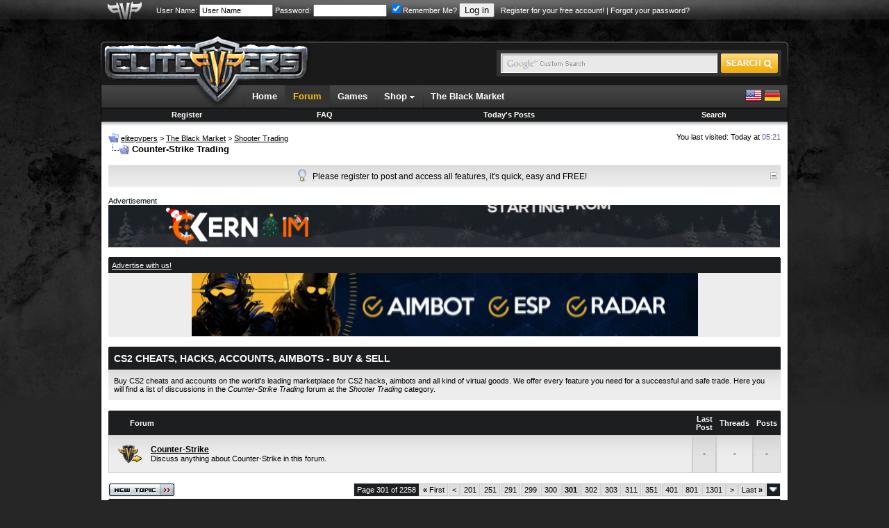

--- FILE ---
content_type: text/html; charset=ISO-8859-1
request_url: https://www.elitepvpers.com/forum/counter-strike-trading/index301.html
body_size: 14950
content:
<!DOCTYPE html PUBLIC "-//W3C//DTD XHTML 1.0 Transitional//EN" "http://www.w3.org/TR/xhtml1/DTD/xhtml1-transitional.dtd">
<html xmlns="http://www.w3.org/1999/xhtml" dir="ltr" lang="en">
<head>
<base href="https://www.elitepvpers.com/forum/" /><!--[if IE]></base><![endif]-->

<link rel="prev" href="https://www.elitepvpers.com/forum/counter-strike-trading/index300.html" />


<link rel="next" href="https://www.elitepvpers.com/forum/counter-strike-trading/index302.html" />


<meta name="robots" content="index,follow" />

<link rel="canonical" href="https://www.elitepvpers.com/forum/counter-strike-trading/index301.html" />
<meta http-equiv="Content-Type" content="text/html; charset=ISO-8859-1" />
<meta http-equiv="X-UA-Compatible" content="IE=edge" />
<meta name="generator" content="vBulletin" />
<meta name="viewport" content="width=990">



<meta name="keywords" content="Counter,Strike,Trading,Counter-Strike Trading, " />
<meta name="description" content="Counter-Strike Trading, Page 301 - Buy CS2 cheats and accounts on the world's leading marketplace for CS2 hacks, aimbots and all kind of virtual goods." />

<meta property="fb:page_id" content="129682529225" />
<meta property="fb:pages" content="129682529225" />
<meta property="fb:app_id" content="131387333558417" />
<meta property="og:site_name" content="elitepvpers" />
<meta property="og:image" content="https://www.elitepvpers.com/images/logo_99x99.gif" />
<meta property="og:title" content="Counter-Strike Trading"/>
<meta property="og:description" content="Counter-Strike Trading, Page 301 - Buy CS2 cheats and accounts on the world's leading marketplace for CS2 hacks, aimbots and all kind of virtual goods."/>
<meta property="og:url" content="https://www.elitepvpers.com/forum/counter-strike-trading/index301.html" />
<meta property="og:type" content="article" />

<meta name="twitter:card" content="summary" />
<meta name="twitter:site" content="@elitepvpers" />
<meta name="twitter:title" content="Counter-Strike Trading" />
<meta name="twitter:description" content="Counter-Strike Trading, Page 301 - Buy CS2 cheats and accounts on the world's leading marketplace for CS2 hacks, aimbots and all kind of virtual goods." />
<meta name="twitter:image" content="https://www.elitepvpers.com/images/logo_99x99.gif" />
<meta name="twitter:url" content="https://www.elitepvpers.com/forum/counter-strike-trading/index301.html" />




<link rel="home" href="https://www.elitepvpers.com" />
<link rel="search" href="https://www.elitepvpers.com/forum/search.php" />

<!-- CSS Stylesheet -->
<style type="text/css" id="vbulletin_css">
/**
* vBulletin 3.8.8 Beta 2 CSS
* Style: 'elitepvpers'; Style ID: 3
*/
@import url("https://www.elitepvpers.com/forum/clientscript/vbulletin_css/style-26bbbc3a-00003.css");
</style>
<link rel="stylesheet" type="text/css" href="https://www.elitepvpers.com/forum/clientscript/vbulletin_important.css?v=388b3" />


 <style type="text/css" id="iml_header_sign_css">
<!--
.iml_header_sign {
    width: 101px;
    height: 16px;
    display: inline-block;
    float: left;
    background-size: 101px 16px;
}
.iml_ml-5 {
	margin-left: 5px;
}
-->
</style> <style type="text/css" id="iml_thread_creator_sign_css">
<!--
.thread_creator_sign {
	background-image: url("/forum/images/misc/te_creator_sign.png");
}

@media 
(-webkit-min-device-pixel-ratio: 2), 
(min-resolution: 192dpi) {
	.thread_creator_sign {
		background-image: url("/forum/images/misc/te_creator_sign@3x.png");
	}
}
-->
</style> <style type="text/css" id="iml_bumped_sticky_sign_css">
<!--
.bumped_sticky_sign {
	background-image: url("/forum/images/misc/sticky_bumped_sign.png");
}

@media 
(-webkit-min-device-pixel-ratio: 2), 
(min-resolution: 192dpi) {
	.bumped_sticky_sign {
		background-image: url("/forum/images/misc/sticky_bumped_sign@3x.png");
	}
}
-->
</style>
<link rel="stylesheet" type="text/css" href="https://www.elitepvpers.com/css/global.css?18" />
<!-- / CSS Stylesheet -->

<script type="text/javascript" src="https://www.elitepvpers.com/forum/clientscript/yui/yahoo-dom-event/yahoo-dom-event.js?v=388b3"></script>
<script type="text/javascript" src="https://www.elitepvpers.com/forum/clientscript/yui/connection/connection-min.js?v=388b3"></script>
<script type="text/javascript">
<!--
var SESSIONURL = "s=15bac571d1d142d3e49fa2614c858c92&";
var SECURITYTOKEN = "guest";
var IMGDIR_MISC = "images/misc";
var vb_disable_ajax = parseInt("0", 10);
// -->
</script>
<script type="text/javascript" src="https://www.elitepvpers.com/forum/clientscript/vbulletin_global.js?v=388b3"></script>
<script type="text/javascript" src="https://www.elitepvpers.com/forum/clientscript/vbulletin_menu.js?v=388b3"></script>


	<link rel="alternate" type="application/rss+xml" title="elitepvpers RSS Feed" href="https://www.elitepvpers.com/forum/external.php?type=RSS2" />
	
		<link rel="alternate" type="application/rss+xml" title="elitepvpers - Counter-Strike Trading - RSS Feed" href="https://www.elitepvpers.com/forum/external.php?type=RSS2&amp;forumids=790" />
	



<link rel="apple-touch-icon" href="https://www.elitepvpers.com/images/apple-touch-icon.png"/>

<link href="https://www.elitepvpers.com/forum/clientscript/prettify/prettify.css" type="text/css" rel="stylesheet" />

<script type="text/javascript" src="https://www.elitepvpers.com/js/jquery-1.9.1.min.js"></script>


<script async src="https://www.googletagmanager.com/gtag/js?id=G-ZP6NWBT0NW"></script>
<script>
  window.dataLayer = window.dataLayer || [];
  function gtag(){dataLayer.push(arguments);}
  gtag('js', new Date());

  gtag('config', 'G-ZP6NWBT0NW');
</script><!-- JS -->
<script type="text/javascript">
$.browser = {
	msie: window.is_ie || false,
	mozilla: window.is_moz || false
};
</script>
<script type="text/javascript" src="https://www.elitepvpers.com/forum/clientscript/mgc_cb_evo_add/js/jquery.blockUI.js?v=1.0"></script><script type="text/javascript" src="https://www.elitepvpers.com/forum/mwmods/bbcodes/js/jquery.rescale.min.js?v=1.1.5"></script>
<script type="text/javascript">
<!--
// Init defaults for image rescaling
typeof $.extend != 'function' || $.extend(true, $.fn.rescale.defaults, JSON.parse('{"limits":{"sb":[50,20],"sig":[765,200],"vm":[630,965],"vm_conv":[880,965],"sgm":[950,965],"pm":[600,965],"pc":[880,965],"blog":[740,965],"blog_sn":[570,965],"other":[765,10000]},"margins":{"spoiler":10,"quote":27,"internal":12,"list":20,"indent":40}}'));
// -->
</script><script src="https://www.recaptcha.net/recaptcha/api.js?onload=onloadCallback&render=explicit" async defer></script>
<script>
	var recaptchaHeader;
	var recaptchaContent;
	var activeLoginForm;

	function recaptchaExecute (form, element) {
		activeLoginForm = form;
		grecaptcha.execute(element);
	}
	
	var onSubmit = function(token) {
		activeLoginForm.submit();
	};

    var onloadCallback = function() {	
	  if ($('#epvp_grecaptcha_header').length) {
	      recaptchaHeader = grecaptcha.render('epvp_grecaptcha_header', {
	        'sitekey' : '6LfSGsIZAAAAADcY1rC79hunUeE3PHPb15iqqEzP',
			'size' : 'invisible',
	        'callback' : onSubmit
	      });
	  }

	  if ($('#epvp_grecaptcha_content').length) {
	      recaptchaContent = grecaptcha.render('epvp_grecaptcha_content', {
	        'sitekey' : '6LfSGsIZAAAAADcY1rC79hunUeE3PHPb15iqqEzP',
			'size' : 'invisible',
	        'callback' : onSubmit
	      });
	  }
    };
</script><style type="text/css">.grecaptcha-badge { visibility: hidden; }</style><script type="text/javascript" id="loginjsinc">
<!--
(function(a){a.loadScript=function(b,c){return $.ajax(a.extend(c||{},{dataType:"script",cache:!0,url:b,dataFilter:function(a){return a.replace("%SCRIPT_OPTIONS%","[base64]")}}))};a.loadScript("https://www.elitepvpers.com/forum/clientscript/login/main.min.js?v=1.3.2"); a("script#loginjsinc").remove(); })(jQuery);
// -->
</script><link rel="stylesheet" href="https://www.elitepvpers.com/forum/mwmods/bump/css/bump.min.css?v=1.1.2">
<title>CS2 Cheats, Hacks, Accounts, Aimbots - Buy & Sell - Page 301</title>

</head>
<body>
<table width="100%" border="0" cellspacing="0" cellpadding="0">
  <tr>
    <td id="userbarbg">
		<table width="990" border="0" align="center" cellpadding="0" cellspacing="0">
		<tr>
			<td id="userbaraxe"><a href="https://www.elitepvpers.com/forum/"><img src="https://www.elitepvpers.com/images/userbaraxe.png" width="50" height="28" alt="" /></a></td>
			<td id="userbar">
	
		
			
		<!-- login form -->
		<form action="https://www.elitepvpers.com/forum/login.php?do=login" method="post" onsubmit="md5hash(vb_login_password, vb_login_md5password, vb_login_md5password_utf, 0);recaptchaExecute(this, recaptchaHeader);return false;">
			<script type="text/javascript" src="https://www.elitepvpers.com/forum/clientscript/vbulletin_md5.js?v=388b3"></script>
			<label for="navbar_username">User Name:</label> <input type="text" name="vb_login_username" id="navbar_username" size="15" accesskey="u" tabindex="96" value="User Name" onfocus="if (this.value == 'User Name') this.value = '';" />
			<label for="navbar_password">Password:</label> <input type="password" name="vb_login_password" id="navbar_password" size="15" tabindex="97" />
			<label for="cb_cookieuser_navbar"><input type="checkbox" name="cookieuser" value="1" tabindex="98" id="cb_cookieuser_navbar" accesskey="c" checked="checked" />Remember Me?</label>
			<input type="submit" value="Log in" tabindex="99" title="Enter your username and password in the boxes provided to login, or click the 'register' button to create a profile for yourself." accesskey="s" />
		<input type="hidden" name="s" value="15bac571d1d142d3e49fa2614c858c92" />
	<input type="hidden" name="securitytoken" value="guest" />
		<input type="hidden" name="do" value="login" />		
		<input type="hidden" name="vb_login_md5password" />
		<input type="hidden" name="vb_login_md5password_utf" />
		&nbsp; <a href="https://www.elitepvpers.com/forum/register.php">Register for your free account!</a> | <a rel="nofollow noopener noreferrer" href="https://www.elitepvpers.com/forum/login.php?do=lostpw">Forgot your password?</a>
		<div id="epvp_grecaptcha_header"></div>
		</form>
		<!-- / login form -->
			
		
	
	
			</td>
		</tr>
		</table>    
    </td>
  </tr>
</table>
<table width="990" border="0" align="center" cellpadding="0" cellspacing="0">
  <tr>
    <td style="padding-top: 5px;padding-bottom: 3px;">

<!-- epvp ads -->
	<div style="font-size:11px;position:relative">
		<div style="position:absolute; top: 29px; left: 100%; padding: 0 0 0 4px; margin: 0">
			

			        <a href="https://hunt.gg/r/PVPERS" rel="nofollow noopener noreferrer" class="ads"><img src="https://i.ibb.co/k2Jf6M8X/160x600-Hunt-S-Banner.png" width="159" height="601" alt="" /></a>

			
		</div>

		<div style="position:absolute; top: 29px; right: 100%; padding: 0 4px 0 0; margin: 0">
			


			
		</div>

	</div>
<!-- / epvp ads -->

    <br />
    </td>
  </tr>
  <tr>
    <td>
    <table width="100%" border="0" cellspacing="0" cellpadding="0">
      <tr>
        <td align="left"><img src="https://www.elitepvpers.com/images/logo_shield_new.png" width="305" height="10" alt="" /></td>
      </tr>
      <tr>
        <td>
        <table width="100%" border="0" cellspacing="0" cellpadding="0">
          <tr>
            <td width="305"><a href="https://www.elitepvpers.com/forum/"><img src="https://www.elitepvpers.com/images/logo_xmas.png" width="305" height="63" alt="" /></a></td>
            <td class="headerbg">

            </td>
            <td class="headerbg" align="right">
            <form id="searchform" action="https://www.elitepvpers.com/search/" name="searchform" method="get" accept-charset="UTF-8">
            <div class="searchbox">
            <table border="0" cellspacing="0" cellpadding="0">
            <tr>
            	<td>
			    <input type="hidden" name="cx" value="015126677412120601159:i2-ow1k9l4q" />
			    <input type="hidden" name="cof" value="FORID:9" />
			    <input type="hidden" name="ie" value="UTF-8" />
			    <input type="text" name="q" size="31" class="searchinput" />
            	</td>
            	<td><input type="submit" name="sa" value="" class="searchbtn" /></td>
            </tr>
            </table>
            </div>
            </form>
            <script type="text/javascript">
			(function () {
			    var f = document.getElementById('searchform');
			    if (f && f.q) {
			        var q = f.q;
			        var l = location;
			        var b = function () {
			            if (q.value == '') {
			                q.style.background = '#e9e9e9 url(/images/inputbox_google.gif)';
			            }
			        };
			        var f = function () {
			            q.style.background = '#e9e9e9 url(/images/inputbox.gif)';
			        };
			        q.style.background = '#e9e9e9 url(/images/inputbox.gif)';
			        q.onfocus = f;
			        q.onblur = b;
			        if (!/[&?]q=[^&]/.test(l.search)) {
			            b();
			        }
			    }
			})();
            </script>
            </td>
            <td width="7" align="right"><img src="https://www.elitepvpers.com/images/header_end.png" width="7" height="63" alt="" /></td>
          </tr>
        </table>
        </td>
      </tr>
      <tr>
        <td id="navbg">
        <table width="100%" border="0" cellspacing="0" cellpadding="0">
          <tr>
            <td id="navstart">&nbsp;</td>
            <td>
            <ul id="nav" class="dropdown">
				<li><a href="https://www.elitepvpers.com/">Home</a></li>
				<li id="selected"><a href="https://www.elitepvpers.com/forum/">Forum</a></li>
				<li><a href="https://www.elitepvpers.com/games/">Games</a></li>
				<li class="subnav">
					Shop <img src="https://www.elitepvpers.com/images/arrv_white.gif" width="7" height="7" alt="" />
					<ul>
						<li><a href="http://www.epvpgames.com/" target="_blank" rel="nofollow noopener noreferrer">Game Keys</a></li>
						<li><a href="https://customers.hyperfilter.com/link.php?id=10" target="_blank" rel="nofollow noopener noreferrer">Dedicated Servers</a></li>
						<li><a href="https://bit.ly/bybit-crypto-exchange" target="_blank" rel="nofollow noopener noreferrer">Crypto Exchange</a></li>
					</ul>
				</li>
				<li><a href="https://www.elitepvpers.com/theblackmarket/">The Black Market</a></li>

			</ul>
            </td>
            <td id="langswitch" align="right">
            <a href="https://www.elitepvpers.com/forum/?langid=1" rel="nofollow"><img src="https://www.elitepvpers.com/images/us.png" width="24" height="24" alt="" /></a> <a href="https://www.elitepvpers.com/forum/?langid=2" rel="nofollow"><img src="https://www.elitepvpers.com/images/de.png" width="24" height="24" alt="" /></a>
            </td>
          </tr>
        </table>
        </td>
      </tr>
      <tr>
        <td>
<!-- nav buttons bar -->
<div style="padding:1px; border-top-width:0px; background-color:#000">
	<table cellpadding="0" cellspacing="0" border="0" width="100%" align="center">
	<tr align="center">
		
		
			<td class="vbmenu_control"><a href="https://www.elitepvpers.com/forum/register.php">Register</a></td>
		
		
		<td class="vbmenu_control"><a rel="help" href="https://www.elitepvpers.com/forum/faq.php" accesskey="5">FAQ</a></td>
		
			
			
		
                
		
			
				
				<td class="vbmenu_control"><a rel="nofollow" href="https://www.elitepvpers.com/forum/search.php?do=getdaily" accesskey="2">Today's Posts</a></td>
				
				<td class="vbmenu_control"><a id="navbar_search" href="https://www.elitepvpers.com/forum/search.php" accesskey="4" rel="nofollow">Search</a> </td>
			
			
		
		
		
		</tr>
	</table>
</div>
<!-- / nav buttons bar -->
        </td>
      </tr>
      <tr>
        <td id="contentbg">
            <table width="100%" border="0" cellspacing="0" cellpadding="0">
              <tr>
                <td id="contentshadowwhite"></td>
              </tr>
              <tr>
                <td itemscope itemtype="http://schema.org/DiscussionForumPosting">

<!-- content table -->
<div style="padding-top:8px"></div>
<!-- open content container -->

<div class="epvpspacerwrapper">
	<div class="page" style="width:100%; text-align:left">
		<div style="text-align:left;padding:0px 10px 1px 10px">




<div class="vbmenu_popup" id="vbbloglinks_menu" style="display:none;margin-top:3px" align="left">
	<table cellpadding="4" cellspacing="1" border="0">
	<tr>
		<td class="thead"><a href="https://www.elitepvpers.com/forum/blogs/">Blogs</a></td>
	</tr>
	
	<tr>
		<td class="vbmenu_option"><a href="https://www.elitepvpers.com/forum/blogs/recent-entries/">Recent Entries</a></td>
	</tr>
	<tr>
		<td class="vbmenu_option"><a href="https://www.elitepvpers.com/forum/blogs/best-entries/">Best Entries</a></td>
	</tr>
	<tr>
		<td class="vbmenu_option"><a href="https://www.elitepvpers.com/forum/blogs/best-blogs/">Best Blogs</a></td>
	</tr>
	<tr>
		<td class="vbmenu_option"><a href="https://www.elitepvpers.com/forum/blogs/all/">Blog List</a></td>
	</tr>
	
	<tr>
		<td class="vbmenu_option"><a rel="nofollow noopener noreferrer" href="https://www.elitepvpers.com/forum/blog_search.php?do=search">Search Blogs</a></td>
	</tr>
	
	</table>
</div>
<div style="float:left;width:650px">
		
			<table cellpadding="0" cellspacing="0" border="0">
			<tr valign="bottom">
				<td><a href="https://www.elitepvpers.com/forum/counter-strike-trading/index301.html#" onclick="history.back(1); return false;"><img src="https://www.elitepvpers.com/forum/images/misc/navbits_start.gif" alt="Go Back" border="0" /></a></td>
				<td>&nbsp;</td>
				<td width="100%"><span class="navbar"><a href="https://www.elitepvpers.com/forum/" accesskey="1"><span itemprop="publisher" itemscope itemtype="http://schema.org/Organization">
<span itemprop="name">elitepvpers</span></span></a></span> 
	<span class="navbar">&gt; <a href="https://www.elitepvpers.com/forum/black-market/"><span itemprop="articleSection">The Black Market</span></a></span>

	<span class="navbar">&gt; <a href="https://www.elitepvpers.com/forum/shooter-trading/"><span itemprop="articleSection">Shooter Trading</span></a></span>
</td>
			</tr>
			<tr>
				<td class="navbar" style="font-size:10pt; padding-top:1px" colspan="3"><a href="https://www.elitepvpers.com/forum/counter-strike-trading/index301.html"><img width="30" height="15" class="inlineimg" src="https://www.elitepvpers.com/forum/iconimages/counter-strike-trading_ltr.gif" alt="Counter-Strike Trading" border="0" /></a> <strong>
	Counter-Strike Trading
</strong></td>
			</tr>
			</table>
		
</div>
<div class="smallfont" style="float:right">
You last visited: Today at <span class="time">05:21</span>
</div>
<div class="clear"></div>

<br />






<!-- NAVBAR POPUP MENUS -->

	
	
	
	<!-- header quick search form -->
	<div class="vbmenu_popup" id="navbar_search_menu" style="display:none;margin-top:3px" align="left">
		<table cellpadding="4" cellspacing="1" border="0">
		<tr>
			<td class="thead">Search Forums</td>
		</tr>
		<tr>
			<td class="vbmenu_option" title="nohilite">
				<form action="https://www.elitepvpers.com/forum/search.php?do=process" method="post">

					<input type="hidden" name="do" value="process" />
					<input type="hidden" name="quicksearch" value="1" />
					<input type="hidden" name="childforums" value="1" />
					<input type="hidden" name="exactname" value="1" />
					<input type="hidden" name="s" value="15bac571d1d142d3e49fa2614c858c92" />
					<input type="hidden" name="securitytoken" value="guest" />
					<input type="hidden" name="titleonly" value="1" />
					<input type="hidden" name="searchdate" value="365" />
					<div><input type="text" class="bginput" name="query" size="25" tabindex="1001" /><input type="submit" class="button" value="Go" tabindex="1004" /></div>
					<div style="margin-top:6px">
						<label for="rb_nb_sp0"><input type="radio" name="showposts" value="0" id="rb_nb_sp0" tabindex="1002" checked="checked" />Show Threads</label>
						&nbsp;
						<label for="rb_nb_sp1"><input type="radio" name="showposts" value="1" id="rb_nb_sp1" tabindex="1003" />Show Posts</label>
					</div>
				</form>
			</td>
		</tr>
		
		<tr>
			<td class="vbmenu_option"><a href="https://www.elitepvpers.com/forum/tags/" rel="nofollow">Tag Search</a></td>
		</tr>
		
		<tr>
			<td class="vbmenu_option"><a href="https://www.elitepvpers.com/forum/search.php" accesskey="4" rel="nofollow">Advanced Search</a></td>
		</tr>
		<tr>
	<td class="vbmenu_option"><a rel="nofollow noopener noreferrer" href="https://www.elitepvpers.com/forum/post_thanks.php?do=findallthanks">Find All Thanked Posts</a></td>
</tr><tr>
	<td class="thead">Search Blogs</td>
</tr>
<tr>
	<td class="vbmenu_option" title="nohilite">
		<form action="https://www.elitepvpers.com/forum/blog_search.php?do=dosearch" method="post">
			<input type="hidden" name="s" value="15bac571d1d142d3e49fa2614c858c92" />
			<input type="hidden" name="securitytoken" value="guest" />
			<input type="hidden" name="do" value="dosearch" />
			<input type="hidden" name="quicksearch" value="1" />
			<div><input type="text" class="bginput" name="text" size="25" tabindex="2003" /><input type="submit" class="button" value="Go" tabindex="2004" /></div>
		</form>
	</td>
</tr>

<tr>
	<td class="vbmenu_option"><a href="https://www.elitepvpers.com/forum/blogs/tags/" rel="nofollow">Tag Search</a></td>
</tr>

<tr>
	<td class="vbmenu_option"><a rel="nofollow noopener noreferrer" href="https://www.elitepvpers.com/forum/blog_search.php?15bac571d1d142d3e49fa2614c858c92do=search">Advanced Search</a></td>
</tr>
		</table>
	</div>
	<!-- / header quick search form -->
	
	
	
<!-- / NAVBAR POPUP MENUS -->

<!-- PAGENAV POPUP -->
	<div class="vbmenu_popup" id="pagenav_menu" style="display:none">
		<table cellpadding="4" cellspacing="1" border="0">
		<tr>
			<td class="thead" nowrap="nowrap">Go to Page...</td>
		</tr>
		<tr>
			<td class="vbmenu_option" title="nohilite">
			<form action="https://www.elitepvpers.com/forum/" method="get" onsubmit="return this.gotopage()" id="pagenav_form">
				<input type="text" class="bginput" id="pagenav_itxt" style="font-size:11px" size="4" />
				<input type="button" class="button" id="pagenav_ibtn" value="Go" />
			</form>
			</td>
		</tr>
		</table>
	</div>
<!-- / PAGENAV POPUP -->




<div id="tickerwrapper">
<div class="cwtitle1h"></div>
<div class="ticker">
	<div id="tickertoggle" style="float:right"><img src="/images/collapse.gif" width="10" height="10" alt="" /></div>
	<ul id="tickermessages" class="tickermessages" style="text-align:center">
		<li class="dyk">
			<img src="/images/lightbulb.png" width="13" height="18" alt="" /> <div>Please register to post and access all features, it's quick, easy and FREE!</div>
		</li>
	</ul>
</div>
<div class="cwtitle1f"></div>
</div>
<br />

<script>
var tickcount = 0;
var tickitems = 0;
var tickerpause = false;

function tick() {
	if ($('#tickerwrapper').css("width") == "20px") return;
	if (tickerpause) return;
	if (tickcount >= 1 && tickitems <= 1) return;
	tickcount++;

	$('#tickermessages li:first').animate({"opacity":0}).slideUp( function () { $(this).appendTo($('#tickermessages')).animate({"opacity":1}).slideDown(); });

	if (tickcount == 2) {
		$('.dyk').remove();
	}
}

$('#tickermessages').hover(function(){ tickerpause = true; }, function(){ tickerpause = false; });

$('#tickertoggle').click(function(){ 
	if ($('#tickerwrapper').css("width") == "20px") {
		$("#tickertoggle img").attr("src", "/images/collapse.gif");
		$('#tickerwrapper').animate({
			width: "100%"
		}, 1500, function() {
			$('#tickermessages').show('slow');
		});
    	document.cookie = "tickerdisabled=0;expires=Thu, 01-Jan-1970 00:00:01 GMT;path=/;domain=.elitepvpers.com";
	} else {
		$("#tickertoggle img").attr("src", "/images/expand.gif");
		$('#tickermessages').hide('slow');
		$('#tickerwrapper').animate({
			width: "20px"
		}, 1500);
        var a = new Date;
        a.setTime(a.getTime() + 31536E7);
        document.cookie = "tickerdisabled=1;expires=" + a.toUTCString() + ";path=/;domain=.elitepvpers.com"
	}
});

$.getJSON('/ajax/ticker.js?en', function(data) {
	if (!data) return;
	
	tickitems = data.length;
	
	var items = [];
	var avatar = '';
	
	$.each(data, function(key, val) {
		if (val.avatarurl) {
			avatar = '<img src="' + val.avatarurl + '" alt="" /> ';
		} else {
			avatar = '<img src="/images/clear.gif" width="1" height="20" alt="" />';
		}
		items += '<li>' + avatar + '<div><span class="smallfont"><a href="' + val.memberurl + '">' + val.postusername + '</a>:</span> <strong><a href="' + val.threadurl + '">' + val.title + '</a></strong> <span class="smallfont">(<a href="' + val.forumurl + '">' + val.forumtitle + '</a></span>)</div><img src="/images/ticker/hot' + val.hotnesslevel + '.png" width="16" height="20" alt="" /></li>';
	});

	$('#tickermessages').append(items);
	setInterval(function(){ tick () }, 8000), tickerpause = false;
});
</script>



    
        <div style="font-size:11px;padding:0;">Advertisement</div>

		

			

			

			

			
				<a href="https://kernaim.to/cheat/cs2?mtm_campaign=968x60-epvp-cs2&mtm_source=cs2-epvp" rel="nofollow noopener noreferrer" class="ads"><img src="https://i.imgur.com/z9FZ2yY.gif" width="967" height="61" alt="" /></a>
			

			

			

			

	        
        <br />
        <br />
    
 
    
 
    <div class="cw1h"></div>
    <div class="thead smallfont"><a href="https://www.elitepvpers.com/forum/sendmessage.php">Advertise with us!</a></div>

        

        

        

        

        

        

        

        

        

        

        

        

        

        

        

        

        

        

        

        

        
	        <div style="text-align:center;background-color:#ededed;padding:0">
	        <a href="https://www.elitepvpers.com/123/foofoo.php?foo=sc" rel="nofollow" class="ads"><img src="https://i.imgur.com/5WM8x7v.gif" width="729" height="91" alt="" /></a>
	        </div>
        

        

        

        

        

        
 
        
 
        
 
        
 
        
 
        
 
        
 
        
 
        
 
        
 
        

        
 
    <div class="cwtitle1f"></div>
    <br />
 
    



<div class="cw1h"></div>
<div class="cwhead">
	<h1 itemprop="name">CS2 Cheats, Hacks, Accounts, Aimbots - Buy & Sell</h1>
</div>
<div class="cwcontent"><span class="smallfont">Buy CS2 cheats and accounts on the world's leading marketplace for CS2 hacks, aimbots and all kind of virtual goods. We offer every feature you need for a successful and safe trade. Here you will find a list of discussions in the <em>Counter-Strike Trading</em> forum at the <em>Shooter Trading</em> category. </span></div>
<br />



<div class="cw1hforum"></div>
<table class="tborder" cellpadding="6" cellspacing="0" border="0" width="100%" align="center">
<thead>
	<tr align="center">
	  <td class="thead">&nbsp;</td>
	  <td class="thead" width="100%" align="left">Forum</td>
	  <td class="thead">Last Post</td>
	  <td class="thead">Threads</td>
	  <td class="thead">Posts</td>
	</tr>
</thead>
<tbody>
	<tr align="center">
		<td class="alt1Active" colspan="2" align="left">

		<table cellpadding="0" cellspacing="0" border="0">
		<tr>
			<td><img width="45" height="41" src="images/elitepvpers/statusicon/forum_link.gif" alt="" border="0" /></td>
			<td><img src="https://www.elitepvpers.com/forum/clear.gif" alt="" width="9" height="1" border="0" /></td>
			<td>
			<div>
				<a href="https://www.elitepvpers.com/forum/counter-strike/"><strong>Counter-Strike</strong></a>
			</div>
			<div class="smallfont">Discuss anything about Counter-Strike in this forum.</div>
			</td>
		</tr>
		</table>

		</td>
		<td class="alt2">-</td>
		<td class="alt1">-</td>
		<td class="alt2">-</td>
	</tr>
</tbody>
</table>
<br />





<!-- threads list  -->

<form action="https://www.elitepvpers.com/forum/inlinemod.php?forumid=790" method="post" id="inlinemodform">
<input type="hidden" name="url" value="" />
<input type="hidden" name="s" value="15bac571d1d142d3e49fa2614c858c92" />
<input type="hidden" name="securitytoken" value="guest" />
<input type="hidden" name="forumid" value="790" />

<!-- controls above thread list -->
<table cellpadding="0" cellspacing="0" border="0" width="100%" style="margin-bottom:3px">
<tr valign="bottom">
	<td class="smallfont" width="100">
	
	
	<a href="https://www.elitepvpers.com/forum/newthread.php?do=newthread&amp;f=790" rel="nofollow"><img width="96" height="20" src="images/elitepvpers/buttons/newthread.gif" alt="Post New Thread" border="0" /></a>
	
	
	</td>
	<td align="right"><div class="pagenav" align="right">
<table class="tborder" cellpadding="3" cellspacing="1" border="0">
<tr>
	<td class="vbmenu_control" style="font-weight:normal">Page 301 of 2258</td>
	<td class="alt1" nowrap="nowrap"><a rel="start" class="smallfont" href="https://www.elitepvpers.com/forum/counter-strike-trading/" title="First Page - Results 1 to 25 of 56,439"><strong>&laquo;</strong> First</a></td>
	<td class="alt1"><a rel="prev" class="smallfont" href="https://www.elitepvpers.com/forum/counter-strike-trading/index300.html" title="Prev Page - Results 7,476 to 7,500 of 56,439">&lt;</a></td>
	<td class="alt1"><a class="smallfont" href="https://www.elitepvpers.com/forum/counter-strike-trading/index201.html" title="Show results 5,001 to 5,025 of 56,439"><!---100-->201</a></td><td class="alt1"><a class="smallfont" href="https://www.elitepvpers.com/forum/counter-strike-trading/index251.html" title="Show results 6,251 to 6,275 of 56,439"><!---50-->251</a></td><td class="alt1"><a class="smallfont" href="https://www.elitepvpers.com/forum/counter-strike-trading/index291.html" title="Show results 7,251 to 7,275 of 56,439"><!---10-->291</a></td><td class="alt1"><a class="smallfont" href="https://www.elitepvpers.com/forum/counter-strike-trading/index299.html" title="Show results 7,451 to 7,475 of 56,439">299</a></td><td class="alt1"><a class="smallfont" href="https://www.elitepvpers.com/forum/counter-strike-trading/index300.html" title="Show results 7,476 to 7,500 of 56,439">300</a></td>	<td class="alt2"><span class="smallfont" title="Showing results 7,501 to 7,525 of 56,439"><strong>301</strong></span></td>
 <td class="alt1"><a class="smallfont" href="https://www.elitepvpers.com/forum/counter-strike-trading/index302.html" title="Show results 7,526 to 7,550 of 56,439">302</a></td><td class="alt1"><a class="smallfont" href="https://www.elitepvpers.com/forum/counter-strike-trading/index303.html" title="Show results 7,551 to 7,575 of 56,439">303</a></td><td class="alt1"><a class="smallfont" href="https://www.elitepvpers.com/forum/counter-strike-trading/index311.html" title="Show results 7,751 to 7,775 of 56,439"><!--+10-->311</a></td><td class="alt1"><a class="smallfont" href="https://www.elitepvpers.com/forum/counter-strike-trading/index351.html" title="Show results 8,751 to 8,775 of 56,439"><!--+50-->351</a></td><td class="alt1"><a class="smallfont" href="https://www.elitepvpers.com/forum/counter-strike-trading/index401.html" title="Show results 10,001 to 10,025 of 56,439"><!--+100-->401</a></td><td class="alt1"><a class="smallfont" href="https://www.elitepvpers.com/forum/counter-strike-trading/index801.html" title="Show results 20,001 to 20,025 of 56,439"><!--+500-->801</a></td><td class="alt1"><a class="smallfont" href="https://www.elitepvpers.com/forum/counter-strike-trading/index1301.html" title="Show results 32,501 to 32,525 of 56,439"><!--+1000-->1301</a></td>
	<td class="alt1"><a rel="next" class="smallfont" href="https://www.elitepvpers.com/forum/counter-strike-trading/index302.html" title="Next Page - Results 7,526 to 7,550 of 56,439">&gt;</a></td>
	<td class="alt1" nowrap="nowrap"><a class="smallfont" href="https://www.elitepvpers.com/forum/counter-strike-trading/index2258.html" title="Last Page - Results 56,426 to 56,439 of 56,439">Last <strong>&raquo;</strong></a></td>
	<td class="vbmenu_control" title="forumdisplay.php?s=15bac571d1d142d3e49fa2614c858c92&amp;f=790&amp;sort=last_bump&amp;order=desc"><a name="PageNav"></a></td>
</tr>
</table>
</div></td>
</tr>
</table>
<!-- / controls above thread list -->
<div class="cw1hforum"></div>
<table class="tborder" cellpadding="6" cellspacing="0" border="0" width="100%" align="center" style="border-bottom-width:0px">
<tr>
	<td class="tcat" width="100%">Threads in Forum<span class="normal"> : Counter-Strike Trading</span></td>
	<td class="vbmenu_control" id="forumtools" nowrap="nowrap"><a href="https://www.elitepvpers.com/forum/counter-strike-trading/index301.html?nojs=1#goto_forumtools" rel="nofollow">Forum Tools</a> <script type="text/javascript"> vbmenu_register("forumtools"); </script></td>
	
	<td class="vbmenu_control" id="forumsearch" nowrap="nowrap"><a href="https://www.elitepvpers.com/forum/search.php?f=790" rel="nofollow">Search this Forum</a></td>
	
</tr>
</table>

<div class="cw1hforum"></div>
<table class="tborder" cellpadding="6" cellspacing="0" border="0" width="100%" align="center" id="threadslist">
<tbody>

<tr>

	
		<td class="thead" colspan="2">&nbsp;</td>
	
	<td class="thead" width="100%">
		
		<a href="https://www.elitepvpers.com/forum/counter-strike-trading/?daysprune=-1&amp;order=asc&amp;sort=title" rel="nofollow">Thread</a>  /
		<a href="https://www.elitepvpers.com/forum/counter-strike-trading/?daysprune=-1&amp;order=asc&amp;sort=postusername" rel="nofollow">Thread Starter</a> 
	</td>
	<td class="thead" width="150" align="center" nowrap="nowrap"><span style="white-space:nowrap"><a href="https://www.elitepvpers.com/forum/counter-strike-trading/?daysprune=-1&amp;order=desc&amp;sort=lastpost" rel="nofollow">Last Post</a> </span></td>
	
	    <td class="thead" align="center" nowrap="nowrap"><span style="white-space:nowrap"><a href="https://www.elitepvpers.com/forum/counter-strike-trading/?daysprune=-1" rel="nofollow">Last Bump</a> <a href="https://www.elitepvpers.com/forum/counter-strike-trading/index301.html?daysprune=-1&amp;order=asc&amp;sort=last_bump" rel="nofollow"><img width="11" height="7" class="inlineimg" src="images/elitepvpers/buttons/sortasc.gif" alt="Reverse Sort Order" border="0" /></a></span></td>
	
	<td class="thead" align="center" nowrap="nowrap"><span style="white-space:nowrap"><a href="https://www.elitepvpers.com/forum/counter-strike-trading/?daysprune=-1&amp;order=desc&amp;sort=replycount" rel="nofollow">Replies</a> </span></td>
	<td class="thead" align="center" nowrap="nowrap"><span style="white-space:nowrap"><a href="https://www.elitepvpers.com/forum/counter-strike-trading/?daysprune=-1&amp;order=desc&amp;sort=views" rel="nofollow">Views</a> </span></td>

	

</tr>
</tbody>


	<!-- show threads -->
	<tbody id="threadbits_forum_790">
	
	
	<tr >
	<td class="alt1" id="td_threadstatusicon_4447064">
		
		<img width="16" height="16" src="images/elitepvpers/statusicon/thread_hot_lock.gif" id="thread_statusicon_4447064" alt="" border="" />
	</td>
	
		<td class="alt2"><img width="16" height="16" src="images/icons/icon14.gif" alt="Thumbs up" border="0" /></td>
	

	<td class="alt1" id="td_threadtitle_4447064" title="">

		
		<div>
			
			
			
			
			
			[Selling]
			
			<a href="https://www.elitepvpers.com/forum/counter-strike-trading/4447064-custom-coding-service-cs-go.html" id="thread_title_4447064" style="">Custom Coding Service for CS:GO</a>
			
		</div>

		

		<div class="smallfont">
			
			
				hMachine
			
			
				
					(<span class="green">4</span>/0/<span class="red">0</span>)
				
			
		</div>

		

	</td>

	
	<td class="alt2" title="Replies: 5, Views: 1,166">
		<div class="smallfont" style="text-align:right; white-space:nowrap">
			04/25/2018 <span class="time">11:29</span><br />
			hMachine <a href="https://www.elitepvpers.com/forum/counter-strike-trading/4447064-custom-coding-service-cs-go.html#post36850955"><img width="15" height="15" class="inlineimg" src="images/elitepvpers/buttons/lastpost.gif" alt="Go to last post" border="0" /></a>
		</div>
	</td>
	
	    
	        <td class="alt2">
	            <div class="smallfont" style="text-align:right; white-space:nowrap">
	                05/07/2018
	                
	                    <br /><span class="time">05:05</span>
	                
	            </div>
	        </td>
	    
	
	

	
		<td class="alt1" align="center">5</td>
		<td class="alt2" align="center">1,166</td>

		
	

	
</tr><tr >
	<td class="alt1" id="td_threadstatusicon_4474357">
		
		<img width="16" height="16" src="images/elitepvpers/statusicon/thread_hot.gif" id="thread_statusicon_4474357" alt="" border="" />
	</td>
	
		<td class="alt2"><img width="16" height="16" src="images/icons/icon11.gif" alt="Red face" border="0" /></td>
	

	<td class="alt1" id="td_threadtitle_4474357" title="">

		
		<div>
			
			
			
			
			
			[Selling]
			
			<a href="https://www.elitepvpers.com/forum/counter-strike-trading/4474357-counterstrike-global-offensive.html" id="thread_title_4474357" style="">Counterstrike Global Offensive</a>
			
		</div>

		

		<div class="smallfont">
			
			
				AllenSells
			
			
				
					(<span class="green">0</span>/0/<span class="red">0</span>)
				
			
		</div>

		

	</td>

	
	<td class="alt2" title="Replies: 0, Views: 353">
		<div class="smallfont" style="text-align:right; white-space:nowrap">
			05/07/2018 <span class="time">00:50</span><br />
			AllenSells <a href="https://www.elitepvpers.com/forum/counter-strike-trading/4474357-counterstrike-global-offensive.html#post36874619"><img width="15" height="15" class="inlineimg" src="images/elitepvpers/buttons/lastpost.gif" alt="Go to last post" border="0" /></a>
		</div>
	</td>
	
	    
	        <td class="alt2">
	            <div class="smallfont" style="text-align:right; white-space:nowrap">
	                05/07/2018
	                
	                    <br /><span class="time">00:50</span>
	                
	            </div>
	        </td>
	    
	
	

	
		<td class="alt1" align="center">0</td>
		<td class="alt2" align="center">353</td>

		
	

	
</tr><tr >
	<td class="alt1" id="td_threadstatusicon_4359949">
		
		<img width="16" height="16" src="images/elitepvpers/statusicon/thread_hot.gif" id="thread_statusicon_4359949" alt="" border="" />
	</td>
	
		<td class="alt2"><img width="16" height="16" src="images/icons/icon2.gif" alt="Arrow" border="0" /></td>
	

	<td class="alt1" id="td_threadtitle_4359949" title="">

		
		<div>
			
				<span style="float:right">
					 <img class="inlineimg" src="https://www.elitepvpers.com/forum/images/misc/tag.png" width="13" height="13" alt="hour boosting, steam hour boosting, steam stunden boosten, stunden boosten" /> 
					
					
					
					 <a href="https://www.elitepvpers.com/forum/counter-strike-trading/index301.html#" onclick="attachments(4359949); return false"> <img class="inlineimg" src="https://www.elitepvpers.com/forum/images/misc/paperclip.gif" width="7" height="13" border="0" alt="1 Attachment(s)" /></a> 
					
					
				</span>
			
			
			
			
			
			[Selling]
			
			<a href="https://www.elitepvpers.com/forum/counter-strike-trading/4359949-csgo-steam-account-hour-boosting-service-stunden-boost-f-r-jedes-beliebige-spiel.html" id="thread_title_4359949" style="">CSGO Steam Account Hour-Boosting-Service/Stunden Boost für jedes beliebige Spiel</a>
			
		</div>

		

		<div class="smallfont">
			
			
				cs-expert
			
			
				
					(<span class="green">6</span>/0/<span class="red">0</span>)
				
			
		</div>

		

	</td>

	
	<td class="alt2" title="Replies: 3, Views: 1,154">
		<div class="smallfont" style="text-align:right; white-space:nowrap">
			10/05/2017 <span class="time">10:56</span><br />
			™KaitoKid™ <a href="https://www.elitepvpers.com/forum/counter-strike-trading/4359949-csgo-steam-account-hour-boosting-service-stunden-boost-f-r-jedes-beliebige-spiel.html#post36378226"><img width="15" height="15" class="inlineimg" src="images/elitepvpers/buttons/lastpost.gif" alt="Go to last post" border="0" /></a>
		</div>
	</td>
	
	    
	        <td class="alt2">
	            <div class="smallfont" style="text-align:right; white-space:nowrap">
	                05/06/2018
	                
	                    <br /><span class="time">19:34</span>
	                
	            </div>
	        </td>
	    
	
	

	
		<td class="alt1" align="center">3</td>
		<td class="alt2" align="center">1,154</td>

		
	

	
</tr><tr >
	<td class="alt1" id="td_threadstatusicon_4413596">
		
		<img width="16" height="16" src="images/elitepvpers/statusicon/thread_hot_lock.gif" id="thread_statusicon_4413596" alt="" border="" />
	</td>
	
		<td class="alt2"><img width="16" height="16" src="images/icons/icon2.gif" alt="Arrow" border="0" /></td>
	

	<td class="alt1" id="td_threadtitle_4413596" title="">

		
		<div>
			
				<span style="float:right">
					 <img class="inlineimg" src="https://www.elitepvpers.com/forum/images/misc/tag.png" width="13" height="13" alt="auxilium, csgo, eac, esea" /> 
					
					
					
					
					
					
				</span>
			
			
			
			
			
			[Selling]
			
			<a href="https://www.elitepvpers.com/forum/counter-strike-trading/4413596-auxilium-cc-csgo-league-esea-eac-more.html" id="thread_title_4413596" style="">Auxilium.cc CSGO League | ESEA | EAC &amp; more</a>
			<span class="smallfont" style="white-space:nowrap">(<img class="inlineimg" src="https://www.elitepvpers.com/forum/images/misc/multipage.gif" width="12" height="12" alt="Multi-page thread" border="0" />  <a href="https://www.elitepvpers.com/forum/counter-strike-trading/4413596-auxilium-cc-csgo-league-esea-eac-more.html">1</a> <a href="https://www.elitepvpers.com/forum/counter-strike-trading/4413596-auxilium-cc-csgo-league-esea-eac-more-2.html">2</a>)</span>
		</div>

		

		<div class="smallfont">
			
			
				Auxilium.
			
			
				
					(<span class="green">13</span>/0/<span class="red">0</span>)
				
			
		</div>

		

	</td>

	
	<td class="alt2" title="Replies: 26, Views: 8,503">
		<div class="smallfont" style="text-align:right; white-space:nowrap">
			05/06/2018 <span class="time">14:15</span><br />
			Weedfotze <a href="https://www.elitepvpers.com/forum/counter-strike-trading/4413596-auxilium-cc-csgo-league-esea-eac-more-2.html#post36873397"><img width="15" height="15" class="inlineimg" src="images/elitepvpers/buttons/lastpost.gif" alt="Go to last post" border="0" /></a>
		</div>
	</td>
	
	    
	        <td class="alt2">
	            <div class="smallfont" style="text-align:right; white-space:nowrap">
	                03/19/2018
	                
	                    <br /><span class="time">20:32</span>
	                
	            </div>
	        </td>
	    
	
	

	
		<td class="alt1" align="center">26</td>
		<td class="alt2" align="center">8,503</td>

		
	

	
</tr><tr >
	<td class="alt1" id="td_threadstatusicon_4473340">
		
		<img width="16" height="16" src="images/elitepvpers/statusicon/thread_hot_lock.gif" id="thread_statusicon_4473340" alt="" border="" />
	</td>
	
		<td class="alt2">&nbsp;</td>
	

	<td class="alt1" id="td_threadtitle_4473340" title="">

		
		<div>
			
			
			
			
			
			[Selling]
			
			<a href="https://www.elitepvpers.com/forum/counter-strike-trading/4473340-cheat-coding-services-faceit-supported.html" id="thread_title_4473340" style="">Cheat Coding Services (Faceit Supported)</a>
			
		</div>

		

		<div class="smallfont">
			
			
				Justinsx
			
			
				
					(<span class="green">0</span>/0/<span class="red">0</span>)
				
			
		</div>

		

	</td>

	
	<td class="alt2" title="Replies: 4, Views: 751">
		<div class="smallfont" style="text-align:right; white-space:nowrap">
			05/05/2018 <span class="time">16:09</span><br />
			faggz <a href="https://www.elitepvpers.com/forum/counter-strike-trading/4473340-cheat-coding-services-faceit-supported.html#post36871528"><img width="15" height="15" class="inlineimg" src="images/elitepvpers/buttons/lastpost.gif" alt="Go to last post" border="0" /></a>
		</div>
	</td>
	
	    
	        <td class="alt2">
	            <div class="smallfont" style="text-align:right; white-space:nowrap">
	                05/04/2018
	                
	                    <br /><span class="time">19:39</span>
	                
	            </div>
	        </td>
	    
	
	

	
		<td class="alt1" align="center">4</td>
		<td class="alt2" align="center">751</td>

		
	

	
</tr><tr >
	<td class="alt1" id="td_threadstatusicon_4473438">
		
		<img width="16" height="16" src="images/elitepvpers/statusicon/thread_hot.gif" id="thread_statusicon_4473438" alt="" border="" />
	</td>
	
		<td class="alt2">&nbsp;</td>
	

	<td class="alt1" id="td_threadtitle_4473438" title="">

		
		<div>
			
			
			
			
			
			
			
			<a href="https://www.elitepvpers.com/forum/counter-strike-trading/4473438-biete-knifes-skins-aus-meinem-inventar.html" id="thread_title_4473438" style="">biete knifes/Skins aus meinem Inventar</a>
			
		</div>

		

		<div class="smallfont">
			
			
				The Notorious
			
			
				
					(<span class="green">64</span>/0/<span class="red">0</span>)
				
			
		</div>

		

	</td>

	
	<td class="alt2" title="Replies: 0, Views: 230">
		<div class="smallfont" style="text-align:right; white-space:nowrap">
			05/04/2018 <span class="time">23:42</span><br />
			The Notorious <a href="https://www.elitepvpers.com/forum/counter-strike-trading/4473438-biete-knifes-skins-aus-meinem-inventar.html#post36870441"><img width="15" height="15" class="inlineimg" src="images/elitepvpers/buttons/lastpost.gif" alt="Go to last post" border="0" /></a>
		</div>
	</td>
	
	    
	        <td class="alt2">
	            <div class="smallfont" style="text-align:right; white-space:nowrap">
	                05/04/2018
	                
	                    <br /><span class="time">23:42</span>
	                
	            </div>
	        </td>
	    
	
	

	
		<td class="alt1" align="center">0</td>
		<td class="alt2" align="center">230</td>

		
	

	
</tr><tr >
	<td class="alt1" id="td_threadstatusicon_4472827">
		
		<img width="16" height="16" src="images/elitepvpers/statusicon/thread_hot.gif" id="thread_statusicon_4472827" alt="" border="" />
	</td>
	
		<td class="alt2"><img width="16" height="16" src="images/icons/icon2.gif" alt="Arrow" border="0" /></td>
	

	<td class="alt1" id="td_threadtitle_4472827" title="">

		
		<div>
			
			
			
			
			
			[Buying]
			
			<a href="https://www.elitepvpers.com/forum/counter-strike-trading/4472827-searching-prime-accounts-looking-prime-accounts-mg1-global.html" id="thread_title_4472827" style="">[SEARCHING PRIME ACCOUNTS] Looking for prime accounts, from MG1-Global</a>
			
		</div>

		

		<div class="smallfont">
			
			
				xdlt
			
			
				
					(<span class="green">14</span>/0/<span class="red">0</span>)
				
			
		</div>

		

	</td>

	
	<td class="alt2" title="Replies: 0, Views: 387">
		<div class="smallfont" style="text-align:right; white-space:nowrap">
			05/03/2018 <span class="time">17:21</span><br />
			xdlt <a href="https://www.elitepvpers.com/forum/counter-strike-trading/4472827-searching-prime-accounts-looking-prime-accounts-mg1-global.html#post36867565"><img width="15" height="15" class="inlineimg" src="images/elitepvpers/buttons/lastpost.gif" alt="Go to last post" border="0" /></a>
		</div>
	</td>
	
	    
	        <td class="alt2">
	            <div class="smallfont" style="text-align:right; white-space:nowrap">
	                05/04/2018
	                
	                    <br /><span class="time">17:57</span>
	                
	            </div>
	        </td>
	    
	
	

	
		<td class="alt1" align="center">0</td>
		<td class="alt2" align="center">387</td>

		
	

	
</tr><tr >
	<td class="alt1" id="td_threadstatusicon_4473177">
		
		<img width="16" height="16" src="images/elitepvpers/statusicon/thread_hot.gif" id="thread_statusicon_4473177" alt="" border="" />
	</td>
	
		<td class="alt2"><img width="16" height="16" src="images/icons/icon2.gif" alt="Arrow" border="0" /></td>
	

	<td class="alt1" id="td_threadtitle_4473177" title="">

		
		<div>
			
				<span style="float:right">
					 <img class="inlineimg" src="https://www.elitepvpers.com/forum/images/misc/tag.png" width="13" height="13" alt="cs go cheat, cs go hack" /> 
					
					
					
					
					
					
				</span>
			
			
			
			
			
			[Selling]
			
			<a href="https://www.elitepvpers.com/forum/counter-strike-trading/4473177-ultimatevision-zoom-overlay-become-hs-machine.html" id="thread_title_4473177" style="">UltimateVision Zoom Overlay - Become a HS machine!</a>
			
		</div>

		

		<div class="smallfont">
			
			
				UltimateVision
			
			
				
					(<span class="green">0</span>/0/<span class="red">0</span>)
				
			
		</div>

		

	</td>

	
	<td class="alt2" title="Replies: 0, Views: 371">
		<div class="smallfont" style="text-align:right; white-space:nowrap">
			05/04/2018 <span class="time">13:48</span><br />
			UltimateVision <a href="https://www.elitepvpers.com/forum/counter-strike-trading/4473177-ultimatevision-zoom-overlay-become-hs-machine.html#post36869144"><img width="15" height="15" class="inlineimg" src="images/elitepvpers/buttons/lastpost.gif" alt="Go to last post" border="0" /></a>
		</div>
	</td>
	
	    
	        <td class="alt2">
	            <div class="smallfont" style="text-align:right; white-space:nowrap">
	                05/04/2018
	                
	                    <br /><span class="time">13:48</span>
	                
	            </div>
	        </td>
	    
	
	

	
		<td class="alt1" align="center">0</td>
		<td class="alt2" align="center">371</td>

		
	

	
</tr><tr >
	<td class="alt1" id="td_threadstatusicon_4472756">
		
		<img width="16" height="16" src="images/elitepvpers/statusicon/thread_hot.gif" id="thread_statusicon_4472756" alt="" border="" />
	</td>
	
		<td class="alt2">&nbsp;</td>
	

	<td class="alt1" id="td_threadtitle_4472756" title="">

		
		<div>
			
			
			
			
			
			[Buying]
			
			<a href="https://www.elitepvpers.com/forum/counter-strike-trading/4472756-looking-2-mm-wins-duo-queue-gnm.html" id="thread_title_4472756" style="">Looking for 2 MM wins, duo queue (gnm)</a>
			
		</div>

		

		<div class="smallfont">
			
			
				TigerLily2
			
			
				
					(<span class="green">0</span>/0/<span class="red">0</span>)
				
			
		</div>

		

	</td>

	
	<td class="alt2" title="Replies: 2, Views: 251">
		<div class="smallfont" style="text-align:right; white-space:nowrap">
			05/04/2018 <span class="time">08:46</span><br />
			Mr.Semtex <a href="https://www.elitepvpers.com/forum/counter-strike-trading/4472756-looking-2-mm-wins-duo-queue-gnm.html#post36868760"><img width="15" height="15" class="inlineimg" src="images/elitepvpers/buttons/lastpost.gif" alt="Go to last post" border="0" /></a>
		</div>
	</td>
	
	    
	        <td class="alt2">
	            <div class="smallfont" style="text-align:right; white-space:nowrap">
	                05/03/2018
	                
	                    <br /><span class="time">15:03</span>
	                
	            </div>
	        </td>
	    
	
	

	
		<td class="alt1" align="center">2</td>
		<td class="alt2" align="center">251</td>

		
	

	
</tr><tr >
	<td class="alt1" id="td_threadstatusicon_4470314">
		
		<img width="16" height="16" src="images/elitepvpers/statusicon/thread_hot.gif" id="thread_statusicon_4470314" alt="" border="" />
	</td>
	
		<td class="alt2">&nbsp;</td>
	

	<td class="alt1" id="td_threadtitle_4470314" title="">

		
		<div>
			
			
			
			
			
			[Buying]
			
			<a href="https://www.elitepvpers.com/forum/counter-strike-trading/4470314-prime-csgo-account.html" id="thread_title_4470314" style="">&gt;Prime CSGO Account&lt;</a>
			
		</div>

		

		<div class="smallfont">
			
			
				KevinDesperado
			
			
				
					(<span class="green">2</span>/0/<span class="red">0</span>)
				
			
		</div>

		

	</td>

	
	<td class="alt2" title="Replies: 3, Views: 356">
		<div class="smallfont" style="text-align:right; white-space:nowrap">
			05/04/2018 <span class="time">08:27</span><br />
			grke <a href="https://www.elitepvpers.com/forum/counter-strike-trading/4470314-prime-csgo-account.html#post36868743"><img width="15" height="15" class="inlineimg" src="images/elitepvpers/buttons/lastpost.gif" alt="Go to last post" border="0" /></a>
		</div>
	</td>
	
	    
	        <td class="alt2">
	            <div class="smallfont" style="text-align:right; white-space:nowrap">
	                04/27/2018
	                
	                    <br /><span class="time">12:43</span>
	                
	            </div>
	        </td>
	    
	
	

	
		<td class="alt1" align="center">3</td>
		<td class="alt2" align="center">356</td>

		
	

	
</tr><tr >
	<td class="alt1" id="td_threadstatusicon_4473015">
		
		<img width="16" height="16" src="images/elitepvpers/statusicon/thread_hot.gif" id="thread_statusicon_4473015" alt="" border="" />
	</td>
	
		<td class="alt2">&nbsp;</td>
	

	<td class="alt1" id="td_threadtitle_4473015" title="">

		
		<div>
			
			
			
			
			
			[Buying]
			
			<a href="https://www.elitepvpers.com/forum/counter-strike-trading/4473015-wtb-10-lvl-faceit-account-2000elo.html" id="thread_title_4473015" style="">WTB 10 lvl faceit account (+2000elo)</a>
			
		</div>

		

		<div class="smallfont">
			
			
				Milo87
			
			
				
					(<span class="green">0</span>/0/<span class="red">0</span>)
				
			
		</div>

		

	</td>

	
	<td class="alt2" title="Replies: 0, Views: 247">
		<div class="smallfont" style="text-align:right; white-space:nowrap">
			05/04/2018 <span class="time">00:25</span><br />
			Milo87 <a href="https://www.elitepvpers.com/forum/counter-strike-trading/4473015-wtb-10-lvl-faceit-account-2000elo.html#post36868412"><img width="15" height="15" class="inlineimg" src="images/elitepvpers/buttons/lastpost.gif" alt="Go to last post" border="0" /></a>
		</div>
	</td>
	
	    
	        <td class="alt2">
	            <div class="smallfont" style="text-align:right; white-space:nowrap">
	                05/04/2018
	                
	                    <br /><span class="time">00:25</span>
	                
	            </div>
	        </td>
	    
	
	

	
		<td class="alt1" align="center">0</td>
		<td class="alt2" align="center">247</td>

		
	

	
</tr><tr >
	<td class="alt1" id="td_threadstatusicon_4472919">
		
		<img width="16" height="16" src="images/elitepvpers/statusicon/thread_hot.gif" id="thread_statusicon_4472919" alt="" border="" />
	</td>
	
		<td class="alt2"><img width="16" height="16" src="images/icons/icon2.gif" alt="Arrow" border="0" /></td>
	

	<td class="alt1" id="td_threadtitle_4472919" title="">

		
		<div>
			
			
			
			
			
			
			
			<a href="https://www.elitepvpers.com/forum/counter-strike-trading/4472919-suche-csgo-gambling-site.html" id="thread_title_4472919" style="">Suche CSGO Gambling Site</a>
			
		</div>

		

		<div class="smallfont">
			
			
				.Mercyyy
			
			
				
					(<span class="green">1</span>/0/<span class="red">0</span>)
				
			
		</div>

		

	</td>

	
	<td class="alt2" title="Replies: 0, Views: 248">
		<div class="smallfont" style="text-align:right; white-space:nowrap">
			05/03/2018 <span class="time">21:08</span><br />
			.Mercyyy <a href="https://www.elitepvpers.com/forum/counter-strike-trading/4472919-suche-csgo-gambling-site.html#post36868036"><img width="15" height="15" class="inlineimg" src="images/elitepvpers/buttons/lastpost.gif" alt="Go to last post" border="0" /></a>
		</div>
	</td>
	
	    
	        <td class="alt2">
	            <div class="smallfont" style="text-align:right; white-space:nowrap">
	                05/03/2018
	                
	                    <br /><span class="time">21:08</span>
	                
	            </div>
	        </td>
	    
	
	

	
		<td class="alt1" align="center">0</td>
		<td class="alt2" align="center">248</td>

		
	

	
</tr><tr >
	<td class="alt1" id="td_threadstatusicon_4435188">
		
		<img width="16" height="16" src="images/elitepvpers/statusicon/thread_hot.gif" id="thread_statusicon_4435188" alt="" border="" />
	</td>
	
		<td class="alt2"><img width="16" height="16" src="images/icons/icon2.gif" alt="Arrow" border="0" /></td>
	

	<td class="alt1" id="td_threadtitle_4435188" title="">

		
		<div>
			
			
			
			
			
			[Selling]
			
			<a href="https://www.elitepvpers.com/forum/counter-strike-trading/4435188-skin-gambling-design-psd.html" id="thread_title_4435188" style="">Skin Gambling Design (PSD)</a>
			
		</div>

		

		<div class="smallfont">
			
			
				CS_Fire
			
			
				
					(<span class="green">115</span>/0/<span class="red">2</span>)
				
			
		</div>

		

	</td>

	
	<td class="alt2" title="Replies: 0, Views: 622">
		<div class="smallfont" style="text-align:right; white-space:nowrap">
			02/11/2018 <span class="time">18:16</span><br />
			CS_Fire <a href="https://www.elitepvpers.com/forum/counter-strike-trading/4435188-skin-gambling-design-psd.html#post36680497"><img width="15" height="15" class="inlineimg" src="images/elitepvpers/buttons/lastpost.gif" alt="Go to last post" border="0" /></a>
		</div>
	</td>
	
	    
	        <td class="alt2">
	            <div class="smallfont" style="text-align:right; white-space:nowrap">
	                05/03/2018
	                
	                    <br /><span class="time">18:10</span>
	                
	            </div>
	        </td>
	    
	
	

	
		<td class="alt1" align="center">0</td>
		<td class="alt2" align="center">622</td>

		
	

	
</tr><tr >
	<td class="alt1" id="td_threadstatusicon_4472424">
		
		<img width="16" height="16" src="images/elitepvpers/statusicon/thread_hot.gif" id="thread_statusicon_4472424" alt="" border="" />
	</td>
	
		<td class="alt2">&nbsp;</td>
	

	<td class="alt1" id="td_threadtitle_4472424" title="">

		
		<div>
			
			
			
			
			
			[Selling]
			
			<a href="https://www.elitepvpers.com/forum/counter-strike-trading/4472424-efectcheats-net-50-slots-slot-limited-vac-mm-streaming-mode.html" id="thread_title_4472424" style="">efectcheats.net | 50 slots | Slot Limited | VAC-MM | Streaming Mode</a>
			
		</div>

		

		<div class="smallfont">
			
			
				TadeuszEF
			
			
				
					(<span class="green">0</span>/0/<span class="red">0</span>)
				
			
		</div>

		

	</td>

	
	<td class="alt2" title="Replies: 0, Views: 228">
		<div class="smallfont" style="text-align:right; white-space:nowrap">
			05/02/2018 <span class="time">17:09</span><br />
			TadeuszEF <a href="https://www.elitepvpers.com/forum/counter-strike-trading/4472424-efectcheats-net-50-slots-slot-limited-vac-mm-streaming-mode.html#post36865603"><img width="15" height="15" class="inlineimg" src="images/elitepvpers/buttons/lastpost.gif" alt="Go to last post" border="0" /></a>
		</div>
	</td>
	
	    
	        <td class="alt2">
	            <div class="smallfont" style="text-align:right; white-space:nowrap">
	                05/03/2018
	                
	                    <br /><span class="time">17:42</span>
	                
	            </div>
	        </td>
	    
	
	

	
		<td class="alt1" align="center">0</td>
		<td class="alt2" align="center">228</td>

		
	

	
</tr><tr >
	<td class="alt1" id="td_threadstatusicon_4458094">
		
		<img width="16" height="16" src="images/elitepvpers/statusicon/thread_hot.gif" id="thread_statusicon_4458094" alt="" border="" />
	</td>
	
		<td class="alt2"><img width="16" height="16" src="images/icons/icon2.gif" alt="Arrow" border="0" /></td>
	

	<td class="alt1" id="td_threadtitle_4458094" title="">

		
		<div>
			
				<span style="float:right">
					 <img class="inlineimg" src="https://www.elitepvpers.com/forum/images/misc/tag.png" width="13" height="13" alt="csgo skins buy" /> 
					
					
					
					
					
					
				</span>
			
			
			
			
			
			[Buying]
			
			<a href="https://www.elitepvpers.com/forum/counter-strike-trading/4458094-csgo-skins.html" id="thread_title_4458094" style="">CSGO Skins</a>
			
		</div>

		

		<div class="smallfont">
			
			
				Beyyj
			
			
				
					(<span class="green">191</span>/2/<span class="red">5</span>)
				
			
		</div>

		

	</td>

	
	<td class="alt2" title="Replies: 2, Views: 387">
		<div class="smallfont" style="text-align:right; white-space:nowrap">
			04/17/2018 <span class="time">06:49</span><br />
			Nazgulianor <a href="https://www.elitepvpers.com/forum/counter-strike-trading/4458094-csgo-skins.html#post36834562"><img width="15" height="15" class="inlineimg" src="images/elitepvpers/buttons/lastpost.gif" alt="Go to last post" border="0" /></a>
		</div>
	</td>
	
	    
	        <td class="alt2">
	            <div class="smallfont" style="text-align:right; white-space:nowrap">
	                05/02/2018
	                
	                    <br /><span class="time">20:15</span>
	                
	            </div>
	        </td>
	    
	
	

	
		<td class="alt1" align="center">2</td>
		<td class="alt2" align="center">387</td>

		
	

	
</tr><tr >
	<td class="alt1" id="td_threadstatusicon_4472105">
		
		<img width="16" height="16" src="images/elitepvpers/statusicon/thread_hot_lock.gif" id="thread_statusicon_4472105" alt="" border="" />
	</td>
	
		<td class="alt2">&nbsp;</td>
	

	<td class="alt1" id="td_threadtitle_4472105" title="">

		
		<div>
			
			
			
			
			
			[Selling]
			
			<a href="https://www.elitepvpers.com/forum/counter-strike-trading/4472105-csgo-mge-account.html" id="thread_title_4472105" style="">CSGO MGE Account</a>
			
		</div>

		

		<div class="smallfont">
			
			
				Cryptotrade
			
			
				
					(<span class="green">74</span>/0/<span class="red">1</span>)
				
			
		</div>

		

	</td>

	
	<td class="alt2" title="Replies: 0, Views: 205">
		<div class="smallfont" style="text-align:right; white-space:nowrap">
			05/01/2018 <span class="time">19:20</span><br />
			Cryptotrade <a href="https://www.elitepvpers.com/forum/counter-strike-trading/4472105-csgo-mge-account.html#post36864003"><img width="15" height="15" class="inlineimg" src="images/elitepvpers/buttons/lastpost.gif" alt="Go to last post" border="0" /></a>
		</div>
	</td>
	
	    
	        <td class="alt2">
	            <div class="smallfont" style="text-align:right; white-space:nowrap">
	                05/02/2018
	                
	                    <br /><span class="time">20:03</span>
	                
	            </div>
	        </td>
	    
	
	

	
		<td class="alt1" align="center">0</td>
		<td class="alt2" align="center">205</td>

		
	

	
</tr><tr >
	<td class="alt1" id="td_threadstatusicon_4472487">
		
		<img width="16" height="16" src="images/elitepvpers/statusicon/thread_hot.gif" id="thread_statusicon_4472487" alt="" border="" />
	</td>
	
		<td class="alt2">&nbsp;</td>
	

	<td class="alt1" id="td_threadtitle_4472487" title="">

		
		<div>
			
			
			
			
			
			
			
			<a href="https://www.elitepvpers.com/forum/counter-strike-trading/4472487-s-banned-account-b-10-paypal.html" id="thread_title_4472487" style="">[S] Banned Account [B] 10€ Paypal</a>
			
		</div>

		

		<div class="smallfont">
			
			
				xCyberAttack
			
			
				
					(<span class="green">13</span>/0/<span class="red">0</span>)
				
			
		</div>

		

	</td>

	
	<td class="alt2" title="Replies: 0, Views: 207">
		<div class="smallfont" style="text-align:right; white-space:nowrap">
			05/02/2018 <span class="time">19:10</span><br />
			xCyberAttack <a href="https://www.elitepvpers.com/forum/counter-strike-trading/4472487-s-banned-account-b-10-paypal.html#post36865865"><img width="15" height="15" class="inlineimg" src="images/elitepvpers/buttons/lastpost.gif" alt="Go to last post" border="0" /></a>
		</div>
	</td>
	
	    
	        <td class="alt2">
	            <div class="smallfont" style="text-align:right; white-space:nowrap">
	                05/02/2018
	                
	                    <br /><span class="time">19:10</span>
	                
	            </div>
	        </td>
	    
	
	

	
		<td class="alt1" align="center">0</td>
		<td class="alt2" align="center">207</td>

		
	

	
</tr><tr >
	<td class="alt1" id="td_threadstatusicon_4468869">
		
		<img width="16" height="16" src="images/elitepvpers/statusicon/thread_hot_lock.gif" id="thread_statusicon_4468869" alt="" border="" />
	</td>
	
		<td class="alt2">&nbsp;</td>
	

	<td class="alt1" id="td_threadtitle_4468869" title="">

		
		<div>
			
			
			
			
			
			[Buying]
			
			<a href="https://www.elitepvpers.com/forum/counter-strike-trading/4468869-s-banned-account-b-10-paysafecard.html" id="thread_title_4468869" style="">[S] Banned Account [B] 10€ Paysafecard</a>
			
		</div>

		

		<div class="smallfont">
			
			
				xCyberAttack
			
			
				
					(<span class="green">13</span>/0/<span class="red">0</span>)
				
			
		</div>

		

	</td>

	
	<td class="alt2" title="Replies: 7, Views: 904">
		<div class="smallfont" style="text-align:right; white-space:nowrap">
			04/29/2018 <span class="time">17:37</span><br />
			GodMarcel <a href="https://www.elitepvpers.com/forum/counter-strike-trading/4468869-s-banned-account-b-10-paysafecard.html#post36859761"><img width="15" height="15" class="inlineimg" src="images/elitepvpers/buttons/lastpost.gif" alt="Go to last post" border="0" /></a>
		</div>
	</td>
	
	    
	        <td class="alt2">
	            <div class="smallfont" style="text-align:right; white-space:nowrap">
	                05/02/2018
	                
	                    <br /><span class="time">19:05</span>
	                
	            </div>
	        </td>
	    
	
	

	
		<td class="alt1" align="center">7</td>
		<td class="alt2" align="center">904</td>

		
	

	
</tr><tr >
	<td class="alt1" id="td_threadstatusicon_4472022">
		
		<img width="16" height="16" src="images/elitepvpers/statusicon/thread_hot.gif" id="thread_statusicon_4472022" alt="" border="" />
	</td>
	
		<td class="alt2">&nbsp;</td>
	

	<td class="alt1" id="td_threadtitle_4472022" title="">

		
		<div>
			
			
			
			
			
			
			
			<a href="https://www.elitepvpers.com/forum/counter-strike-trading/4472022-sell-steam-account-csgo-money.html" id="thread_title_4472022" style="">Sell steam Account with csgo and money</a>
			
		</div>

		

		<div class="smallfont">
			
			
				ExiledBoost™
			
			
				
					(<span class="green">444</span>/0/<span class="red">0</span>)
				
			
		</div>

		

	</td>

	
	<td class="alt2" title="Replies: 1, Views: 218">
		<div class="smallfont" style="text-align:right; white-space:nowrap">
			05/02/2018 <span class="time">15:04</span><br />
			Beyyj <a href="https://www.elitepvpers.com/forum/counter-strike-trading/4472022-sell-steam-account-csgo-money.html#post36865365"><img width="15" height="15" class="inlineimg" src="images/elitepvpers/buttons/lastpost.gif" alt="Go to last post" border="0" /></a>
		</div>
	</td>
	
	    
	        <td class="alt2">
	            <div class="smallfont" style="text-align:right; white-space:nowrap">
	                05/01/2018
	                
	                    <br /><span class="time">16:24</span>
	                
	            </div>
	        </td>
	    
	
	

	
		<td class="alt1" align="center">1</td>
		<td class="alt2" align="center">218</td>

		
	

	
</tr><tr >
	<td class="alt1" id="td_threadstatusicon_4471995">
		
		<img width="16" height="16" src="images/elitepvpers/statusicon/thread_hot.gif" id="thread_statusicon_4471995" alt="" border="" />
	</td>
	
		<td class="alt2">&nbsp;</td>
	

	<td class="alt1" id="td_threadtitle_4471995" title="">

		
		<div>
			
			
			
			
			
			[Buying]
			
			<a href="https://www.elitepvpers.com/forum/counter-strike-trading/4471995-fast-way-back-up-mg1.html" id="thread_title_4471995" style="">Fast way back up to MG1</a>
			
		</div>

		

		<div class="smallfont">
			
			
				Pvp|Love@Music
			
			
				
					(<span class="green">17</span>/1/<span class="red">1</span>)
				
			
		</div>

		

	</td>

	
	<td class="alt2" title="Replies: 3, Views: 198">
		<div class="smallfont" style="text-align:right; white-space:nowrap">
			05/02/2018 <span class="time">07:08</span><br />
			grke <a href="https://www.elitepvpers.com/forum/counter-strike-trading/4471995-fast-way-back-up-mg1.html#post36864813"><img width="15" height="15" class="inlineimg" src="images/elitepvpers/buttons/lastpost.gif" alt="Go to last post" border="0" /></a>
		</div>
	</td>
	
	    
	        <td class="alt2">
	            <div class="smallfont" style="text-align:right; white-space:nowrap">
	                05/01/2018
	                
	                    <br /><span class="time">15:16</span>
	                
	            </div>
	        </td>
	    
	
	

	
		<td class="alt1" align="center">3</td>
		<td class="alt2" align="center">198</td>

		
	

	
</tr><tr >
	<td class="alt1" id="td_threadstatusicon_4472150">
		
		<img width="16" height="16" src="images/elitepvpers/statusicon/thread_hot.gif" id="thread_statusicon_4472150" alt="" border="" />
	</td>
	
		<td class="alt2"><img width="16" height="16" src="images/icons/icon10.gif" alt="Talking" border="0" /></td>
	

	<td class="alt1" id="td_threadtitle_4472150" title="">

		
		<div>
			
			
			
			
			
			[Selling]
			
			<a href="https://www.elitepvpers.com/forum/counter-strike-trading/4472150-karambit-bright-water-fabrikneu-f-r-ak-awp-skins-etc.html" id="thread_title_4472150" style="">Karambit ( ) | Bright Water (Fabrikneu) für Ak/Awp Skins ETC</a>
			
		</div>

		

		<div class="smallfont">
			
			
				Pvp|Love@Music
			
			
				
					(<span class="green">17</span>/1/<span class="red">1</span>)
				
			
		</div>

		

	</td>

	
	<td class="alt2" title="Replies: 0, Views: 202">
		<div class="smallfont" style="text-align:right; white-space:nowrap">
			05/01/2018 <span class="time">20:35</span><br />
			Pvp|Love@Music <a href="https://www.elitepvpers.com/forum/counter-strike-trading/4472150-karambit-bright-water-fabrikneu-f-r-ak-awp-skins-etc.html#post36864201"><img width="15" height="15" class="inlineimg" src="images/elitepvpers/buttons/lastpost.gif" alt="Go to last post" border="0" /></a>
		</div>
	</td>
	
	    
	        <td class="alt2">
	            <div class="smallfont" style="text-align:right; white-space:nowrap">
	                05/01/2018
	                
	                    <br /><span class="time">20:35</span>
	                
	            </div>
	        </td>
	    
	
	

	
		<td class="alt1" align="center">0</td>
		<td class="alt2" align="center">202</td>

		
	

	
</tr><tr >
	<td class="alt1" id="td_threadstatusicon_4471970">
		
		<img width="16" height="16" src="images/elitepvpers/statusicon/thread_hot.gif" id="thread_statusicon_4471970" alt="" border="" />
	</td>
	
		<td class="alt2">&nbsp;</td>
	

	<td class="alt1" id="td_threadtitle_4471970" title="">

		
		<div>
			
			
			
			
			
			[Buying]
			
			<a href="https://www.elitepvpers.com/forum/counter-strike-trading/4471970-csgo-acc-decent-pvpro-account.html" id="thread_title_4471970" style="">Csgo acc with decent pvpro account</a>
			
		</div>

		

		<div class="smallfont">
			
			
				mucika1337
			
			
				
					(<span class="green">0</span>/0/<span class="red">0</span>)
				
			
		</div>

		

	</td>

	
	<td class="alt2" title="Replies: 0, Views: 307">
		<div class="smallfont" style="text-align:right; white-space:nowrap">
			05/01/2018 <span class="time">14:50</span><br />
			mucika1337 <a href="https://www.elitepvpers.com/forum/counter-strike-trading/4471970-csgo-acc-decent-pvpro-account.html#post36863452"><img width="15" height="15" class="inlineimg" src="images/elitepvpers/buttons/lastpost.gif" alt="Go to last post" border="0" /></a>
		</div>
	</td>
	
	    
	        <td class="alt2">
	            <div class="smallfont" style="text-align:right; white-space:nowrap">
	                05/01/2018
	                
	                    <br /><span class="time">14:50</span>
	                
	            </div>
	        </td>
	    
	
	

	
		<td class="alt1" align="center">0</td>
		<td class="alt2" align="center">307</td>

		
	

	
</tr><tr >
	<td class="alt1" id="td_threadstatusicon_4471712">
		
		<img width="16" height="16" src="images/elitepvpers/statusicon/thread_hot.gif" id="thread_statusicon_4471712" alt="" border="" />
	</td>
	
		<td class="alt2">&nbsp;</td>
	

	<td class="alt1" id="td_threadtitle_4471712" title="">

		
		<div>
			
			
			
			
			
			[Buying]
			
			<a href="https://www.elitepvpers.com/forum/counter-strike-trading/4471712-best-paid-hack-atm.html" id="thread_title_4471712" style="">Best Paid Hack atm?</a>
			
		</div>

		

		<div class="smallfont">
			
			
				.Smiley
			
			
				
					(<span class="green">27</span>/0/<span class="red">1</span>)
				
			
		</div>

		

	</td>

	
	<td class="alt2" title="Replies: 9, Views: 399">
		<div class="smallfont" style="text-align:right; white-space:nowrap">
			05/01/2018 <span class="time">12:13</span><br />
			ENZyyy_ <a href="https://www.elitepvpers.com/forum/counter-strike-trading/4471712-best-paid-hack-atm.html#post36863154"><img width="15" height="15" class="inlineimg" src="images/elitepvpers/buttons/lastpost.gif" alt="Go to last post" border="0" /></a>
		</div>
	</td>
	
	    
	        <td class="alt2">
	            <div class="smallfont" style="text-align:right; white-space:nowrap">
	                04/30/2018
	                
	                    <br /><span class="time">20:12</span>
	                
	            </div>
	        </td>
	    
	
	

	
		<td class="alt1" align="center">9</td>
		<td class="alt2" align="center">399</td>

		
	

	
</tr><tr >
	<td class="alt1" id="td_threadstatusicon_4467489">
		
		<img width="16" height="16" src="images/elitepvpers/statusicon/thread_hot.gif" id="thread_statusicon_4467489" alt="" border="" />
	</td>
	
		<td class="alt2">&nbsp;</td>
	

	<td class="alt1" id="td_threadtitle_4467489" title="">

		
		<div>
			
			
			
			
			
			[Selling]
			
			<a href="https://www.elitepvpers.com/forum/counter-strike-trading/4467489-csgo-accounts.html" id="thread_title_4467489" style="">CSGO Accounts</a>
			
		</div>

		

		<div class="smallfont">
			
			
				d1rty_
			
			
				
					(<span class="green">2</span>/0/<span class="red">2</span>)
				
			
		</div>

		

	</td>

	
	<td class="alt2" title="Replies: 5, Views: 602">
		<div class="smallfont" style="text-align:right; white-space:nowrap">
			05/01/2018 <span class="time">08:40</span><br />
			Alessiiio <a href="https://www.elitepvpers.com/forum/counter-strike-trading/4467489-csgo-accounts.html#post36862850"><img width="15" height="15" class="inlineimg" src="images/elitepvpers/buttons/lastpost.gif" alt="Go to last post" border="0" /></a>
		</div>
	</td>
	
	    
	        <td class="alt2">
	            <div class="smallfont" style="text-align:right; white-space:nowrap">
	                04/28/2018
	                
	                    <br /><span class="time">20:11</span>
	                
	            </div>
	        </td>
	    
	
	

	
		<td class="alt1" align="center">5</td>
		<td class="alt2" align="center">602</td>

		
	

	
</tr><tr >
	<td class="alt1" id="td_threadstatusicon_4471838">
		
		<img width="16" height="16" src="images/elitepvpers/statusicon/thread_hot_lock.gif" id="thread_statusicon_4471838" alt="" border="" />
	</td>
	
		<td class="alt2">&nbsp;</td>
	

	<td class="alt1" id="td_threadtitle_4471838" title="">

		
		<div>
			
			
			
			
			
			[Selling]
			
			<a href="https://www.elitepvpers.com/forum/counter-strike-trading/4471838-csgo-lem-account.html" id="thread_title_4471838" style="">CSGO LEM Account</a>
			
		</div>

		

		<div class="smallfont">
			
			
				Cryptotrade
			
			
				
					(<span class="green">74</span>/0/<span class="red">1</span>)
				
			
		</div>

		

	</td>

	
	<td class="alt2" title="Replies: 0, Views: 190">
		<div class="smallfont" style="text-align:right; white-space:nowrap">
			05/01/2018 <span class="time">03:32</span><br />
			Cryptotrade <a href="https://www.elitepvpers.com/forum/counter-strike-trading/4471838-csgo-lem-account.html#post36862692"><img width="15" height="15" class="inlineimg" src="images/elitepvpers/buttons/lastpost.gif" alt="Go to last post" border="0" /></a>
		</div>
	</td>
	
	    
	        <td class="alt2">
	            <div class="smallfont" style="text-align:right; white-space:nowrap">
	                05/01/2018
	                
	                    <br /><span class="time">03:32</span>
	                
	            </div>
	        </td>
	    
	
	

	
		<td class="alt1" align="center">0</td>
		<td class="alt2" align="center">190</td>

		
	

	
</tr>
	</tbody>
	<!-- end show threads -->

</table>

<!-- controls below thread list -->
<table cellpadding="0" cellspacing="0" border="0" width="100%" style="margin-top:3px">
<tr valign="top">
	<td class="smallfont">
	
	
	<a href="https://www.elitepvpers.com/forum/newthread.php?do=newthread&amp;f=790" rel="nofollow"><img width="96" height="20" src="images/elitepvpers/buttons/newthread.gif" alt="Post New Thread" border="0" /></a>
	
	
	</td>
	
		<td align="right"><div class="pagenav" align="right">
<table class="tborder" cellpadding="3" cellspacing="1" border="0">
<tr>
	<td class="vbmenu_control" style="font-weight:normal">Page 301 of 2258</td>
	<td class="alt1" nowrap="nowrap"><a rel="start" class="smallfont" href="https://www.elitepvpers.com/forum/counter-strike-trading/" title="First Page - Results 1 to 25 of 56,439"><strong>&laquo;</strong> First</a></td>
	<td class="alt1"><a rel="prev" class="smallfont" href="https://www.elitepvpers.com/forum/counter-strike-trading/index300.html" title="Prev Page - Results 7,476 to 7,500 of 56,439">&lt;</a></td>
	<td class="alt1"><a class="smallfont" href="https://www.elitepvpers.com/forum/counter-strike-trading/index201.html" title="Show results 5,001 to 5,025 of 56,439"><!---100-->201</a></td><td class="alt1"><a class="smallfont" href="https://www.elitepvpers.com/forum/counter-strike-trading/index251.html" title="Show results 6,251 to 6,275 of 56,439"><!---50-->251</a></td><td class="alt1"><a class="smallfont" href="https://www.elitepvpers.com/forum/counter-strike-trading/index291.html" title="Show results 7,251 to 7,275 of 56,439"><!---10-->291</a></td><td class="alt1"><a class="smallfont" href="https://www.elitepvpers.com/forum/counter-strike-trading/index299.html" title="Show results 7,451 to 7,475 of 56,439">299</a></td><td class="alt1"><a class="smallfont" href="https://www.elitepvpers.com/forum/counter-strike-trading/index300.html" title="Show results 7,476 to 7,500 of 56,439">300</a></td>	<td class="alt2"><span class="smallfont" title="Showing results 7,501 to 7,525 of 56,439"><strong>301</strong></span></td>
 <td class="alt1"><a class="smallfont" href="https://www.elitepvpers.com/forum/counter-strike-trading/index302.html" title="Show results 7,526 to 7,550 of 56,439">302</a></td><td class="alt1"><a class="smallfont" href="https://www.elitepvpers.com/forum/counter-strike-trading/index303.html" title="Show results 7,551 to 7,575 of 56,439">303</a></td><td class="alt1"><a class="smallfont" href="https://www.elitepvpers.com/forum/counter-strike-trading/index311.html" title="Show results 7,751 to 7,775 of 56,439"><!--+10-->311</a></td><td class="alt1"><a class="smallfont" href="https://www.elitepvpers.com/forum/counter-strike-trading/index351.html" title="Show results 8,751 to 8,775 of 56,439"><!--+50-->351</a></td><td class="alt1"><a class="smallfont" href="https://www.elitepvpers.com/forum/counter-strike-trading/index401.html" title="Show results 10,001 to 10,025 of 56,439"><!--+100-->401</a></td><td class="alt1"><a class="smallfont" href="https://www.elitepvpers.com/forum/counter-strike-trading/index801.html" title="Show results 20,001 to 20,025 of 56,439"><!--+500-->801</a></td><td class="alt1"><a class="smallfont" href="https://www.elitepvpers.com/forum/counter-strike-trading/index1301.html" title="Show results 32,501 to 32,525 of 56,439"><!--+1000-->1301</a></td>
	<td class="alt1"><a rel="next" class="smallfont" href="https://www.elitepvpers.com/forum/counter-strike-trading/index302.html" title="Next Page - Results 7,526 to 7,550 of 56,439">&gt;</a></td>
	<td class="alt1" nowrap="nowrap"><a class="smallfont" href="https://www.elitepvpers.com/forum/counter-strike-trading/index2258.html" title="Last Page - Results 56,426 to 56,439 of 56,439">Last <strong>&raquo;</strong></a></td>
	<td class="vbmenu_control" title="forumdisplay.php?s=15bac571d1d142d3e49fa2614c858c92&amp;f=790&amp;sort=last_bump&amp;order=desc"><a name="PageNav"></a></td>
</tr>
</table>
</div>
		
		</td>
	
</tr>
</table>
<!-- / controls below thread list -->

</form>
<br />



<!-- Active Users in this Forum (and sub-forums) and Moderators -->

<form action="https://www.elitepvpers.com/forum/forumdisplay.php" method="get">
<input type="hidden" name="s" value="15bac571d1d142d3e49fa2614c858c92" />
<input type="hidden" name="f" value="790" />
<input type="hidden" name="page" value="301" />
<input type="hidden" name="pp" value="25" />

<div class="cw1hforum"></div>
<table class="tborder" cellpadding="6" cellspacing="0" border="0" width="100%" align="center">

<tr>
	<td class="thead">Showing threads 7501 to 7525 of 56439</td>
	
	
</tr>

</table>

</form>
<!-- End Active Users in this Forum (and sub-forums) and Moderators -->


<br />
<!-- popup menu contents -->


<!-- forum tools menu -->
<div class="vbmenu_popup" id="forumtools_menu" style="display:none">
<form action="https://www.elitepvpers.com/forum/moderator.php?f=790" method="post" name="forumadminform">
	<table cellpadding="4" cellspacing="1" border="0">
	<tr><td class="thead">Forum Tools<a name="goto_forumtools"></a></td></tr>
	<tr><td class="vbmenu_option">
	
	
	<a href="https://www.elitepvpers.com/forum/newthread.php?do=newthread&amp;f=790" rel="nofollow">Post a New Thread</a>
	
	
	</td></tr>
	<tr><td class="vbmenu_option"><a href="https://www.elitepvpers.com/forum/counter-strike-trading/?do=markread&amp;markreadhash=guest" rel="nofollow" onclick="return mark_forum_read(790);">Mark This Forum Read</a></td></tr>
	<tr>
		<td class="vbmenu_option">
		
			<a href="https://www.elitepvpers.com/forum/subscription.php?do=addsubscription&amp;f=790" rel="nofollow">Subscribe to This Forum</a>
		
		</td>
	</tr>
	<tr><td class="vbmenu_option"><a href="https://www.elitepvpers.com/forum/shooter-trading/">View Parent Forum</a></td></tr>
	
	</table>
</form>
</div>
<!-- / forum tools menu -->

<!-- inline mod menu -->

<!-- / inline mod menu -->

<!-- / popup menu contents -->




<!-- ############## END THREADS LIST ##############  -->


<script type="text/javascript" src="https://www.elitepvpers.com/forum/clientscript/vbulletin_read_marker.js?v=388b3"></script>
<script type="text/javascript">
<!--
vbphrase['doubleclick_forum_markread'] = "Double-click this icon to mark this forum and its contents as read";
init_forum_readmarker_system();
//-->
</script>


<!-- forum search menu -->
<div class="vbmenu_popup" id="forumsearch_menu" style="display:none">
<form action="https://www.elitepvpers.com/forum/search.php?do=process" method="post">
	<table cellpadding="4" cellspacing="1" border="0">
	<tr>
		<td class="thead">Search this Forum<a name="goto_forumsearch"></a></td>
	</tr>
	<tr>
		<td class="vbmenu_option" title="nohilite">
			<input type="hidden" name="s" value="15bac571d1d142d3e49fa2614c858c92" />
			<input type="hidden" name="securitytoken" value="guest" />
			<input type="hidden" name="do" value="process" />
			<input type="hidden" name="forumchoice[]" value="790" />
			<input type="hidden" name="childforums" value="1" />
			<input type="hidden" name="exactname" value="1" />
			<input type="hidden" name="titleonly" value="1" />
			<div><input type="text" class="bginput" name="query" size="25" tabindex="1001" /><input type="submit" class="button" value="Go" accesskey="s" tabindex="1004" /></div>
		</td>
	</tr>
	<tr>
		<td class="vbmenu_option" title="nohilite">
			<label for="rb_fd_sp0"><input type="radio" name="showposts" value="0" id="rb_fd_sp0" tabindex="1002" checked="checked" />Show Threads</label>
			&nbsp;
			<label for="rb_fd_sp1"><input type="radio" name="showposts" value="1" id="rb_fd_sp1" tabindex="1003" />Show Posts</label>
		</td>
	</tr>
	<tr>
		<td class="vbmenu_option"><a href="https://www.elitepvpers.com/forum/search.php?f=790" rel="nofollow">Advanced Search</a></td>
	</tr>
	</table>
</form>
</div>
<!-- / forum search menu -->


<!-- icon key -->

<table cellpadding="2" cellspacing="0" border="0">
<tr>
	<td><img width="16" height="16" src="images/elitepvpers/statusicon/thread_new.gif" alt="New posts" border="0" /></td>
	<td class="smallfont">New posts</td>
	
		<td><img width="16" height="16" src="images/elitepvpers/statusicon/thread_hot_new.gif" alt="More than 15 replies or 150 views" border="0" /></td>
		<td class="smallfont">Hot thread with new posts</td>
	
</tr>
<tr>
	<td><img width="16" height="16" src="images/elitepvpers/statusicon/thread.gif" alt="No new posts" border="0" /></td>
	<td class="smallfont">No new posts</td>
	
		<td><img width="16" height="16" src="images/elitepvpers/statusicon/thread_hot.gif" alt="More than 15 replies or 150 views" border="0" /></td>
		<td class="smallfont">Hot thread with no new posts</td>
	
</tr>
<tr>
	<td><img width="16" height="16" src="images/elitepvpers/statusicon/thread_lock.gif" alt="Closed Thread" border="0" /></td>
	<td class="smallfont">Thread is closed</td>
	
		<td colspan="2">&nbsp;</td>
	
</tr>
</table>

<!-- / icon key -->

<!-- forum rules & forum jump -->
<table cellpadding="0" cellspacing="0" border="0" width="100%" align="center">
<tr valign="bottom">
	<td width="100%">
		<div class="smallfont">&nbsp;</div>
		
	</td>
	<td valign="top">
		
		
	</td>
</tr>
</table>
<!-- / forum rules & forum jump -->

<script type="text/javascript" src="https://www.elitepvpers.com/forum/clientscript/prettify/prettify.js"></script>
<script type="text/javascript">
prettyPrint();
</script>



<br />
<div class="smallfont" align="center">All times are GMT +1. The time now is <span class="time">05:21</span>.</div>
<br />


		</div>
	</div>
</div>

<!-- / close content container -->
<!-- /content area table -->

<form action="https://www.elitepvpers.com/forum/" method="get" style="clear:left">

<table cellpadding="6" cellspacing="0" border="0" width="100%" class="page" align="center">
<tr>
	
		<td class="tfoot" nowrap><label for="styleid">Quick Style Chooser</label></td>
		<td class="tfoot">
			<select name="styleid" id="styleid" onchange="switch_id(this, 'style')">
				<optgroup label="Quick Style Chooser">
					<option value="3" class="" selected="selected">-- elitepvpers</option>
<option value="4" class="" >---- Mobile Skin</option>

				</optgroup>
			</select>
		</td>
	
	
		<td class="tfoot" nowrap><label for="langid">Quick Language Chooser</label></td>
		<td class="tfoot">
			<select name="langid" id="langid" onchange="switch_id(this, 'lang')">
				<optgroup label="Quick Language Chooser">
					<option value="1" class="" selected="selected">-- English (US)</option>
<option value="2" class="" >-- German (DE)</option>

				</optgroup>
			</select>
		</td>
	
	<td class="tfoot" align="right" width="100%">
		<div class="smallfont">
			<strong>
				<a href="https://www.elitepvpers.com">elitepvpers - play less, get more</a> -
				
				
				
				
				
				
				<a href="https://www.elitepvpers.com/forum/counter-strike-trading/index301.html#top" onclick="self.scrollTo(0, 0); return false;">Top</a>
			</strong>
		</div>
	</td>
</tr>
</table>

<br />

<div align="center">
	<div class="smallfont" align="center">
	<!-- Do not remove this copyright notice -->
	Powered by vBulletin&reg;<br />Copyright &copy;2000 - 2026, Jelsoft Enterprises Ltd.
	
<br />SEO by vBSEO &copy;2011, Crawlability, Inc.<!-- Do not remove this copyright notice -->
	</div>

	<div class="smallfont" align="center">
	<!-- Do not remove cronimage or your scheduled tasks will cease to function -->
	
	<!-- Do not remove cronimage or your scheduled tasks will cease to function -->
	<div>
    This site is protected by reCAPTCHA and the Google
    <a target="_blank" href="https://policies.google.com/privacy" rel="nofollow noopener noreferrer">Privacy Policy</a> and
    <a target="_blank" href="https://policies.google.com/terms" rel="nofollow noopener noreferrer">Terms of Service</a> apply.
</div>
	</div>
</div>

</form>





<br />
                </td>
              </tr>
            </table>
		</td>
      </tr>
      <tr>
        <td id="footerbg">
		<table width="100%" border="0" cellspacing="0" cellpadding="0">
		<tr>
			<td width="100"><img src="https://www.elitepvpers.com/images/pvp_white.gif" width="85" height="60" alt="" /></td>
			<td>
			<a href="https://www.elitepvpers.com/support/">Support</a> | <a href="https://www.elitepvpers.com/forum/sendmessage.php">Contact Us</a> | <a href="https://www.elitepvpers.com/forum/faq.php">FAQ</a> | <a href="https://www.elitepvpers.com/advertising/">Advertising</a> | <a href="https://www.elitepvpers.com/privacypolicy.php">Privacy Policy</a> | <a href="https://www.elitepvpers.com/terms.php">Terms of Service</a> | <a href="https://www.elitepvpers.com/abuse.php">Abuse</a><br />
			Copyright &copy;2026 elitepvpers All Rights Reserved.
			</td>
			<td>
				<a href="https://discord.gg/bs88XdW" target="_blank" rel="nofollow noopener noreferrer"><img src="https://www.elitepvpers.com/images/socialicon/discord.svg" width="28" height="32" alt="" style="vertical-align:middle;padding-right:5px" /></a>
				<a href="http://twitter.com/elitepvpers" target="_blank" rel="nofollow noopener noreferrer"><img src="https://www.elitepvpers.com/images/socialicon/twitter.svg" width="32" height="26" alt="" style="vertical-align:middle" /></a>
			</td>
		</tr>
		</table>
		</td>
      </tr>
      <tr>
        <td>
        <table width="100%" border="0" cellspacing="0" cellpadding="0">
          <tr>
            <td width="5" align="left" valign="top"><img src="https://www.elitepvpers.com/images/footer_corner_left.png" width="5" height="7" alt="" /></td>
            <td id="footerbgend">&nbsp;</td>
            <td width="5" align="right" valign="top"><img src="https://www.elitepvpers.com/images/footer_corner_right.png" width="5" height="7" alt="" /></td>
          </tr>
        </table>
        </td>
      </tr>
    </table>
    </td>
  </tr>
</table>

<script type="text/javascript">
<!--
	// Main vBulletin Javascript Initialization
	vBulletin_init();
//-->
</script>
<script defer src="https://static.cloudflareinsights.com/beacon.min.js/vcd15cbe7772f49c399c6a5babf22c1241717689176015" integrity="sha512-ZpsOmlRQV6y907TI0dKBHq9Md29nnaEIPlkf84rnaERnq6zvWvPUqr2ft8M1aS28oN72PdrCzSjY4U6VaAw1EQ==" data-cf-beacon='{"version":"2024.11.0","token":"8f028387a6c7461c9fbfcf454a473751","server_timing":{"name":{"cfCacheStatus":true,"cfEdge":true,"cfExtPri":true,"cfL4":true,"cfOrigin":true,"cfSpeedBrain":true},"location_startswith":null}}' crossorigin="anonymous"></script>
<script>(function(){function c(){var b=a.contentDocument||a.contentWindow.document;if(b){var d=b.createElement('script');d.innerHTML="window.__CF$cv$params={r:'9c038b676c581aeb',t:'MTc2ODc5NjQ3OA=='};var a=document.createElement('script');a.src='/cdn-cgi/challenge-platform/scripts/jsd/main.js';document.getElementsByTagName('head')[0].appendChild(a);";b.getElementsByTagName('head')[0].appendChild(d)}}if(document.body){var a=document.createElement('iframe');a.height=1;a.width=1;a.style.position='absolute';a.style.top=0;a.style.left=0;a.style.border='none';a.style.visibility='hidden';document.body.appendChild(a);if('loading'!==document.readyState)c();else if(window.addEventListener)document.addEventListener('DOMContentLoaded',c);else{var e=document.onreadystatechange||function(){};document.onreadystatechange=function(b){e(b);'loading'!==document.readyState&&(document.onreadystatechange=e,c())}}}})();</script></body>
</html>